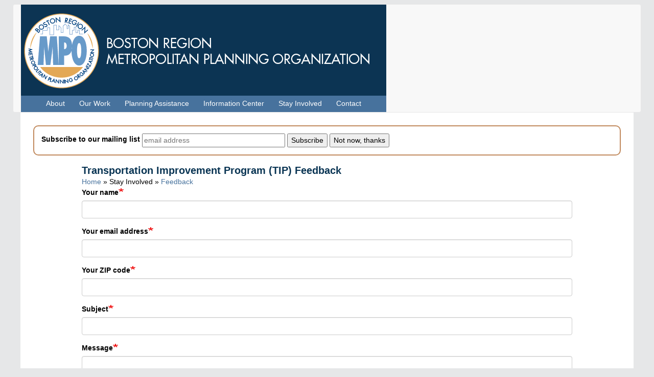

--- FILE ---
content_type: text/html; charset=UTF-8
request_url: https://bostonmpo.org/contact/tip
body_size: 7853
content:
<!DOCTYPE html>
<html  lang="en" dir="ltr" prefix="og: https://ogp.me/ns#">
  <head>
    <meta charset="utf-8" />
<script async src="https://www.googletagmanager.com/gtag/js?id=G-TVRXRVW1YN"></script>
<script>window.dataLayer = window.dataLayer || [];function gtag(){dataLayer.push(arguments)};gtag("js", new Date());gtag("set", "developer_id.dMDhkMT", true);gtag("config", "G-TVRXRVW1YN", {"groups":"default","page_placeholder":"PLACEHOLDER_page_location","allow_ad_personalization_signals":false});</script>
<link rel="canonical" href="https://bostonmpo.org/contact/tip" />
<meta property="og:image" content="https://bostonmpo.org/data/images/Open-Graph-Image-2024-10-07.png" />
<meta property="og:image:type" content="image/png" />
<meta property="og:video:width" content="1200" />
<meta property="og:image:height" content="630" />
<meta property="og:image:alt" content="Bikers in bike lane" />
<meta name="Generator" content="Drupal 10 (https://www.drupal.org)" />
<meta name="MobileOptimized" content="width" />
<meta name="HandheldFriendly" content="true" />
<meta name="viewport" content="width=device-width, initial-scale=1.0" />
<link rel="icon" href="/themes/custom/bootstrap_ctps/favicon.ico" type="image/vnd.microsoft.icon" />

    <title>Transportation Improvement Program (TIP) Feedback | Boston Region MPO</title>
    <link rel="stylesheet" media="all" href="/sites/default/files/css/css_jWFPwMTB0Wmu3HnIt486NS4AV0girk5DYIbgDRfkwgA.css?delta=0&amp;language=en&amp;theme=bootstrap_ctps&amp;include=eJw1xkEOgDAIBMAPEXkT1W1KlNIAxvh7T85pmntlhSzuIYbH46RdLsxDgv9sNWCgvBeiaw7WqUX5ZsG4SeID1fEbbw" />
<link rel="stylesheet" media="all" href="/sites/default/files/css/css_f3VQsbn99H45ejSSjEGeLMAXpGz5lAyyl8ag_oYI3RY.css?delta=1&amp;language=en&amp;theme=bootstrap_ctps&amp;include=eJw1xkEOgDAIBMAPEXkT1W1KlNIAxvh7T85pmntlhSzuIYbH46RdLsxDgv9sNWCgvBeiaw7WqUX5ZsG4SeID1fEbbw" />

    
  </head>
  <body class="path-contact has-glyphicons">
    <a href="#main-content" class="visually-hidden focusable skip-link">
      Skip to main content
    </a>
    
      <div class="dialog-off-canvas-main-canvas" data-off-canvas-main-canvas>
              <header class="navbar navbar-default container" id="navbar" role="banner">
            <div class="navbar-header">
          <div class="region region-navigation">
          <a class="logo navbar-btn center-block" href="/" title="Home" rel="home">
      <img src="/sites/default/files/New%20MPO%20Header.png" alt="Home" />
    </a>
    
<nav id="block-mainmenu" class="block block-superfish block-superfishmain clearfix" role="navigation">
  
          <h2 class="block-title visually-hidden">Menu</h2>
        

      
<ul id="superfish-main" class="menu sf-menu sf-main sf-horizontal sf-style-none">
  
<li id="main-menu-link-content63842263-c342-4a08-abba-6969f6b10f57" class="sf-depth-1 menuparent"><h3><span class="sf-depth-1 menuparent menuparent nolink" title="About the MPO">
        About
      </span></h3><ul><li id="main-menu-link-content542ae595-0f38-4466-80da-6944209579b0" class="sf-depth-2 sf-no-children"><a class="sf-depth-2" title="" href="/mpo">
        Boston Region MPO
      </a></li><li id="main-menu-link-content8a84028e-5126-4260-8339-d6adadb3ecba" class="sf-depth-2 sf-no-children"><a class="sf-depth-2" title="" href="/mpo_membership">
        Board Members
      </a></li><li id="main-menu-link-contentb5982302-0e12-4fb2-900d-db74ce388cf4" class="sf-depth-2 sf-no-children"><a class="sf-depth-2" title="" href="/ctps-staff">
        Staff
      </a></li><li id="main-menu-link-contentfd4b8e52-b1b4-444a-aed4-dc3642f17e83" class="sf-depth-2 sf-no-children"><a class="sf-depth-2" title="" href="/careers">
        Careers
      </a></li><li id="main-menu-link-contente5b3744f-e554-4780-91fe-371b3d0b6c9b" class="sf-depth-2 sf-no-children"><a class="sf-depth-2" title="" href="/advisory-council">
        Community Advisory Council
      </a></li><li id="main-menu-link-content0937a318-0c8c-46a0-9f3b-9cf4f0c10044" class="sf-depth-2 sf-no-children"><a class="sf-depth-2" title="" href="/trending">
        Trending Topics
      </a></li></ul></li><li id="main-menu-link-content412348e0-8548-40cd-a73c-642cc96995bc" class="sf-depth-1 menuparent"><h3><span class="sf-depth-1 menuparent menuparent nolink" title="Our Work">
        Our Work
      </span></h3><ul><li id="main-menu-link-content4a23c297-940a-4e47-9338-8dba6ac10396" class="sf-depth-2 sf-no-children"><a class="sf-depth-2" title="" href="/lrtp">
        Long-Range<br>Transportation Plan
      </a></li><li id="main-menu-link-content9cc7c0d5-913e-485a-a370-4cc15f267a24" class="sf-depth-2 sf-no-children"><a class="sf-depth-2" title="" href="/tip">
        Transportation Improvement Program
      </a></li><li id="main-menu-link-content69ad968e-acac-4712-94f8-28b18d936c76" class="sf-depth-2 sf-no-children"><a class="sf-depth-2" title="" href="/upwp">
        Unified Planning<br>Work Program
      </a></li><li id="main-menu-link-content9ea19cd9-c6c6-4426-86d1-fe6e4a23ea36" class="sf-depth-2 sf-no-children"><a class="sf-depth-2" title="" href="/travel-demand-model">
        Travel Demand Model
      </a></li><li id="main-menu-link-content8b062d3a-b469-4e20-99e9-c84a2d202c2a" class="sf-depth-2 sf-no-children"><a class="sf-depth-2" title="" href="/cmp">
        Congestion<br>Management Process
      </a></li><li id="main-menu-link-contenta9f4dcf0-f143-4f40-a932-638b9d2a5d3d" class="sf-depth-2 sf-no-children"><a class="sf-depth-2" title="" href="/cpt-hst">
        Coordinated<br>Public Transit-<br>Human Services<br>Transportation Plan
      </a></li><li id="main-menu-link-content77394188-bef8-4ffe-8927-11098f234fda" class="sf-depth-2 sf-no-children"><a class="sf-depth-2" title="" href="/public-engagement">
        Public Engagement
      </a></li><li id="main-menu-link-contentc2c257e9-7f6d-4d48-9225-46a5085a41fb" class="sf-depth-2 sf-no-children"><a class="sf-depth-2" title="" href="/community-transportation-access">
        Community Transportation Access Program
      </a></li><li id="main-menu-link-content998a7841-e1d4-42bc-aadc-5f0bd1e35a96" class="sf-depth-2 sf-no-children"><a class="sf-depth-2" title="" href="/active-transportation-planning">
        Active Transportation Planning
      </a></li><li id="main-menu-link-contentda759914-4f88-40e8-97b4-7330c66033db" class="sf-depth-2 sf-no-children"><a class="sf-depth-2" title="" href="/freight-planning">
        Freight Planning
      </a></li><li id="main-menu-link-contentb05ce7f1-7224-4da7-b9e7-2dcac1793b6e" class="sf-depth-2 sf-no-children"><a class="sf-depth-2" title="" href="/performance">
        Performance-based Planning and Programming
      </a></li><li id="main-menu-link-content0757f825-c8b4-4190-af41-75ef06d685ac" class="sf-depth-2 sf-no-children"><a class="sf-depth-2" title="" href="/transit-working-group">
        Transit Working Group
      </a></li><li id="main-menu-link-content7b13b5a0-82e3-44b5-a3f8-1924c6aaf550" class="sf-depth-2 sf-no-children"><a class="sf-depth-2" title="" href="/transportation-impact-mitigation">
        Transportation Impact Mitigation
      </a></li><li id="main-menu-link-contentbdb6013b-dd65-49ca-9a39-ce1342e215f3" class="sf-depth-2 sf-no-children"><a class="sf-depth-2" title="" href="/visionzero">
        Vision Zero Action Plan
      </a></li><li id="main-menu-link-contentccb3bdc6-8fd6-40cd-9112-db66f2ef98b4" class="sf-depth-2 sf-no-children"><a class="sf-depth-2" title="" href="/no-heat">
        NO-HEAT Project
      </a></li></ul></li><li id="main-menu-link-contentfba0a141-d944-49b6-a373-4959e2cb0e1f" class="sf-depth-1 menuparent"><h3><span class="sf-depth-1 menuparent menuparent nolink" title="Planning Assistance">
        Planning Assistance
      </span></h3><ul><li id="main-menu-link-content2ba7ded4-78fc-4ccc-90e1-406c87d9190c" class="sf-depth-2 sf-no-children"><a class="sf-depth-2" title="" href="/technical-assistance-program">
        Technical Assistance Program
      </a></li><li id="main-menu-link-content017c5f03-4185-4436-9bda-9b306a8f7cd8" class="sf-depth-2 sf-no-children"><a class="sf-depth-2" title="" href="/multimodal-mobility-infrastructure-program">
        Multimodal Mobility Infrastructure Program
      </a></li></ul></li><li id="main-menu-link-contentb48e32af-1739-41f1-90e2-5e7dbbe59574" class="sf-depth-1 menuparent"><h3><span class="sf-depth-1 menuparent menuparent nolink" title="Information Center">
        Information Center
      </span></h3><ul><li id="main-menu-link-content9e32524b-0415-419e-ae24-01d23fd167cb" class="sf-depth-2 menuparent"><h4><a class="sf-depth-2 menuparent menuparent" title="Publications" href="/recent-studies">
        Publications
      </a></h4><ul><li id="main-menu-link-content93884aef-2d42-4fb0-b93c-ada4578f47da" class="sf-depth-3 sf-no-children"><a class="sf-depth-3" title="" href="/recent-studies#certification">
        Certification Documents
      </a></li><li id="main-menu-link-content44999275-b113-49ff-b44a-e01286499c13" class="sf-depth-3 sf-no-children"><a class="sf-depth-3" title="" href="/recent-studies#corridor_and_subarea">
        Corridor and Subarea<br>Studies
      </a></li><li id="main-menu-link-contentd7287dcb-2216-42f8-bbcc-c90c7d658f47" class="sf-depth-3 sf-no-children"><a class="sf-depth-3" title="" href="/recent-studies#transit">
        Transit Studies
      </a></li><li id="main-menu-link-contentf68e1826-443f-464f-bafe-fe99f86f37d6" class="sf-depth-3 sf-no-children"><a class="sf-depth-3" title="" href="/recent_studies#bike_ped">
        Bicycle and Pedestrian Studies
      </a></li><li id="main-menu-link-contentd57c7064-d933-44ba-aeec-ce5ccca38411" class="sf-depth-3 sf-no-children"><a class="sf-depth-3" title="" href="/recent-studies#freight">
        Freight Studies
      </a></li><li id="main-menu-link-content42f41cc3-16e1-44ad-8210-78e828dc1546" class="sf-depth-3 sf-no-children"><a class="sf-depth-3" title="" href="/recent-studies#other">
        Other Studies
      </a></li></ul></li><li id="main-menu-link-content9ec45b28-b811-4ed9-a645-a679a4fa44df" class="sf-depth-2 sf-no-children"><a class="sf-depth-2" title="" href="/applications">
        Interactive Applications
      </a></li><li id="main-menu-link-content4cc82d9c-3497-4b12-a204-c5b7562e4e08" class="sf-depth-2 sf-no-children"><a class="sf-depth-2" title="" href="/data-resources">
        Data Inquiry
      </a></li></ul></li><li id="main-menu-link-contentb0b1b9e5-eaed-402f-9924-eb4df433a1fd" class="sf-depth-1 menuparent"><h3><span class="sf-depth-1 menuparent menuparent nolink" title="Stay Involved">
        Stay Involved
      </span></h3><ul><li id="main-views-viewviewsmpo-meeting-calendarpage-month" class="sf-depth-2 sf-no-children"><a class="sf-depth-2" title="" href="/calendar/month">
        Meeting Calendar
      </a></li><li id="main-menu-link-contentfe7b0756-8858-49ff-a2a6-83d6cdedfbf3" class="sf-depth-2 sf-no-children"><a class="sf-depth-2" title="" href="/subscribe">
        Subscribe
      </a></li><li id="main-views-viewviewstransreport-blog-singletransreport-title" class="sf-depth-2 sf-no-children"><a class="sf-depth-2" title="" href="/blog">
        Blog
      </a></li><li id="main-menu-link-contenta2869be7-f0fb-4547-9a31-3310e32165ed" class="sf-depth-2 sf-no-children"><a class="sf-depth-2" title="" href="/contact">
        Feedback
      </a></li><li id="main-menu-link-contentea35f705-06cc-42b2-8704-86d1d74d19ce" class="sf-depth-2 sf-no-children"><a class="sf-depth-2" title="" href="/faq">
        Frequently Asked Questions
      </a></li></ul></li><li id="main-menu-link-content438e1924-0c43-41e0-a421-f9e07b9beef2" class="sf-depth-1 sf-no-children"><a class="sf-depth-1" title="" href="/contact-details">
        Contact
      </a></li>
</ul>

  </nav>


  </div>

                      </div>

                      </header>
  
  <div role="main" class="main-container container js-quickedit-main-content">
    <div class="row">

            
            
                  <section class="col-sm-12">

                                      <div class="highlighted">  <div class="region region-highlighted">
    


<section id="block-bootstrap-ctps-ctps-block-14" class="block block-block-content block-block-content2716e0b3-49f7-458a-a819-1628ee48977c clearfix">
  
    

      
            <div class="field field--name-body field--type-text-with-summary field--label-hidden field--item"><style>
#mce-EMAIL { width: 20em; max-width: 90%; }
</style>
<noscript>
<div id="no-script-message">
<strong>Sign up for our mailing list</strong>. Signing up for our email list from our website requires that your browser support Javascript and have it enabled, which doesn't appear to be the case for your browser. Alternatively, you can use email or phone to complete the process by contacting Sean Rourke, MPO staff, at <a href="mailto:publicinfo@ctps.org">publicinfo@ctps.org</a> or 857.702.3693.
</div>
</noscript> 

<!-- Begin MailChimp Signup Form -->
<div id="mc_embed_signup">
<form action="//ctps.us13.list-manage.com/subscribe/post?u=947cd3931665a4ac4033565ea&amp;id=07db173623" method="post" id="mc-embedded-subscribe-form" name="mc-embedded-subscribe-form" class="validate" target="_blank" novalidate onsubmit="signup(event);">
    <div id="mc_embed_signup_scroll">
	<label for="mce-EMAIL">Subscribe to our mailing list</label>
	<input type="email" value="" name="EMAIL" class="email" id="mce-EMAIL" placeholder="email address" required>
	<input type="hidden" value="A." name="FNAME" class="required" id="mce-FNAME">
	<input type="hidden" value="Anonymous" name="LNAME" class="required" id="mce-LNAME">
        <input type="hidden" value="2147483648" name="group[10221][2147483648]" id="mce-group[10221]-10221-0">
        <!-- real people should not fill this in and expect good things - do not remove this or risk form bot signups-->
        <div style="position: absolute; left: -5000px;" aria-hidden="true"><input type="text" 
          name="b_947cd3931665a4ac4033565ea_07db173623" tabindex="-1" value=""></div>

        <input type="submit" value="Subscribe" name="subscribe" id="mc-embedded-subscribe" class="button"
          onclick="//noSignupCookie();">&nbsp;<input type="button" value="Not now, thanks" name="nosubscribe" id="subscribenotnow" class="button"
          onclick="signupRemove();">

	<div id="mce-responses" class="clear" aria-live="assertive">
        </div>
    </div>
</form>
</div>

<!--End mc_embed_signup-->
<!--Accompanying MailChimp Javascript code gets attached to this block via a Drupal theme library. --></div>
      
  </section>

<div data-drupal-messages-fallback class="hidden"></div>

  </div>
</div>
                  
                
                          <a id="main-content"></a>
            <div class="region region-content">
        <h1 class="page-header">Transportation Improvement Program (TIP) Feedback</h1>

<section id="block-contactforms" class="block block-block-content block-block-content6506e266-a94b-4f39-868d-9e32b51f1526 clearfix">
  
    

      
            <div class="field field--name-body field--type-text-with-summary field--label-hidden field--item"><p><a href="home">Home</a>&nbsp;»&nbsp;Stay Involved&nbsp;» <a href="/contact">Feedback</a></p>
</div>
      
  </section>

  <form class="contact-message-tip-form contact-message-form contact-form" data-user-info-from-browser data-drupal-selector="contact-message-tip-form" action="/contact/tip" method="post" id="contact-message-tip-form" accept-charset="UTF-8">
  <div class="form-item js-form-item form-type-textfield js-form-type-textfield form-item-name js-form-item-name form-group">
      <label for="edit-name" class="control-label js-form-required form-required">Your name</label>
  
  
  <input data-drupal-selector="edit-name" class="form-text required form-control" type="text" id="edit-name" name="name" value="" size="60" maxlength="255" required="required" aria-required="true" />

  
  
  </div>
<input autocomplete="off" data-drupal-selector="form-8s4dckddo-rnk8nlfevfra3euuvl8lkol1vkruqevk0" type="hidden" name="form_build_id" value="form-8s4dCkDdo-Rnk8NlfevFRa3EuUvl8lKol1vKRUQeVK0" /><input data-drupal-selector="edit-contact-message-tip-form" type="hidden" name="form_id" value="contact_message_tip_form" /><input data-drupal-selector="edit-honeypot-time" type="hidden" name="honeypot_time" value="TbOGbr7Ti8DL5e_sW0LP060a3Z9hzhLk6GyZuVvqODQ" /><div class="form-item js-form-item form-type-email js-form-type-email form-item-mail js-form-item-mail form-group">
      <label for="edit-mail" class="control-label js-form-required form-required">Your email address</label>
  
  
  <input data-drupal-selector="edit-mail" class="form-email required form-control" type="email" id="edit-mail" name="mail" value="" size="60" maxlength="254" required="required" aria-required="true" />

  
  
  </div>
<div class="field--type-string field--name-field-your-zip-code field--widget-string-textfield form-group js-form-wrapper form-wrapper" data-drupal-selector="edit-field-your-zip-code-wrapper" id="edit-field-your-zip-code-wrapper">      <div class="form-item js-form-item form-type-textfield js-form-type-textfield form-item-field-your-zip-code-0-value js-form-item-field-your-zip-code-0-value form-group">
      <label for="edit-field-your-zip-code-0-value" class="control-label js-form-required form-required">Your ZIP code</label>
  
  
  <input class="js-text-full text-full form-text required form-control" data-drupal-selector="edit-field-your-zip-code-0-value" type="text" id="edit-field-your-zip-code-0-value" name="field_your_zip_code[0][value]" value="" size="60" maxlength="10" placeholder="" required="required" aria-required="true" />

  
  
  </div>

  </div>
<div class="field--type-language field--name-langcode field--widget-language-select form-group js-form-wrapper form-wrapper" data-drupal-selector="edit-langcode-wrapper" id="edit-langcode-wrapper">      
  </div>
<div class="field--type-string field--name-subject field--widget-string-textfield form-group js-form-wrapper form-wrapper" data-drupal-selector="edit-subject-wrapper" id="edit-subject-wrapper">      <div class="form-item js-form-item form-type-textfield js-form-type-textfield form-item-subject-0-value js-form-item-subject-0-value form-group">
      <label for="edit-subject-0-value" class="control-label js-form-required form-required">Subject</label>
  
  
  <input class="js-text-full text-full form-text required form-control" data-drupal-selector="edit-subject-0-value" type="text" id="edit-subject-0-value" name="subject[0][value]" value="" size="60" maxlength="100" placeholder="" required="required" aria-required="true" />

  
  
  </div>

  </div>
<div class="field--type-string-long field--name-message field--widget-string-textarea form-group js-form-wrapper form-wrapper" data-drupal-selector="edit-message-wrapper" id="edit-message-wrapper">      <div class="form-item js-form-item form-type-textarea js-form-type-textarea form-item-message-0-value js-form-item-message-0-value form-group">
      <label for="edit-message-0-value" class="control-label js-form-required form-required">Message</label>
  
  
  <div class="form-textarea-wrapper">
  <textarea class="js-text-full text-full form-textarea required form-control resize-vertical" data-drupal-selector="edit-message-0-value" id="edit-message-0-value" name="message[0][value]" rows="12" cols="60" placeholder="" required="required" aria-required="true"></textarea>
</div>


  
  
  </div>

  </div>
<div data-drupal-selector="edit-actions" class="form-actions form-group js-form-wrapper form-wrapper" id="edit-actions"><button data-drupal-selector="edit-submit" class="button button--primary js-form-submit form-submit btn-primary btn" type="submit" id="edit-submit" name="op" value="Send message">Send message</button></div>
<div class="url-textfield form-group js-form-wrapper form-wrapper" style="display: none !important;"><div class="form-item js-form-item form-type-textfield js-form-type-textfield form-item-url js-form-item-url form-group">
      <label for="edit-url" class="control-label">Leave this field blank</label>
  
  
  <input autocomplete="off" data-drupal-selector="edit-url" class="form-text form-control" type="text" id="edit-url" name="url" value="" size="20" maxlength="128" />

  
  
  </div>
</div>

</form>


  </div>

              </section>

                </div>
  </div>

      <footer class="footer container" role="contentinfo">
        <div class="region region-footer">
    <section id="block-bootstrap-ctps-ctps-block-6" class="block block-block-content block-block-content886c0ee5-99a7-4bd2-a3df-54005349923b clearfix">
  
    

      
            <div class="field field--name-body field--type-text-with-summary field--label-hidden field--item"><p><a href="/mpo_non_discrimination" isolate>Civil Rights/<br>Title VI</a><a href="/sitemap" isolate>Site<br>Map</a><a href="/site_policies" isolate>Site<br>Policies</a></p>
</div>
      
  </section>




<section id="block-bootstrap-ctps-ctps-block-4" class="block block-block-content block-block-content3f9572ff-3f27-4f13-b903-a636deea1ba6 clearfix">
  
    

      
            <div class="field field--name-body field--type-text-with-summary field--label-hidden field--item"><div><img id="translation_icon" src="/data/images/translation_lg.png" alt=""></div>
<label for="setLanguage" class="visually-hidden">Select a language for the MPO website</label>
<select id="setLanguage" oninput="Localize.setLanguage(this.value)">
<option notranslate value="en">English</option>
<option notranslate lang="es" xml:lang="es" value="es-LA">Español</option>
<option notranslate lang="pt" xml:lang="pt" value="pt-BR">Português</option>
<option notranslate lang="zh-Hans" xml:lang="zh-Hans" value="zh-Hans">简体中文版</option>
<option notranslate lang="zh-Hant" xml:lang="zh-Hant" value="zh-TW">繁體中文版</option>
<option notranslate lang="ht" xml:lang="ht" value="ht">Kreyòl Ayisyen</option>
<option notranslate lang="vi" xml:lang="vi" value="vi">Tiếng Việt</option>
</select>
</div>
      
  </section>

<section id="block-bootstrap-ctps-ctps-block-11" class="block block-block-content block-block-contentfc6e051f-7734-4858-b304-1dd3dd58f34b clearfix">
  
    

      
            <div class="field field--name-body field--type-text-with-summary field--label-hidden field--item"><p><button onclick="document.location='/subscribe'">Subscribe</button></p>
</div>
      
  </section>

<section id="block-bootstrap-ctps-ctps-block-25" class="block block-block-content block-block-content1cdc39c6-abc9-44a6-b3cd-ffd6072ee65f clearfix">
  
    

      
            <div class="field field--name-body field--type-text-with-summary field--label-hidden field--item"><p><a href="https://www.facebook.com/bostonregionmpo" target="_blank" title="Opens in a new window"><img src="/data/images/facebook.png" alt="MPO facebook account" width="32" height="32" loading="lazy"></a><a href="https://www.youtube.com/channel/UCw6XrWswjfySVHwR2QGZIHQ" target="_blank" title="Opens in a new window"><img src="/data/images/youtube.png" alt="MPO Youtube account" width="45" height="32" loading="lazy"></a><a href="https://twitter.com/bostonregionmpo" target="_blank" title="Opens in a new window"><img src="/data/images/x.png" alt="MPO X account" width="31" height="32" loading="lazy"></a><a href="https://www.linkedin.com/company/boston-region-metropolitan-planning-organization-mpo-" target="_blank" title="Opens in a new window"><img src="/data/images/linkedin.png" alt="MPO LinkedIn account" width="38" height="32" loading="lazy"></a></p>
</div>
      
  </section>

<section id="block-bootstrap-ctps-ctps-block-10" class="block block-block-content block-block-content40df6d76-5f2f-4492-a312-688d440eef13 clearfix">
  
    

      
            <div class="field field--name-body field--type-text-with-summary field--label-hidden field--item"><div>State Transportation Building</div>
<div notranslate>10 Park Plaza, Suite 2150</div>
<div notranslate>Boston, MA 02116</div>
<div notranslate>(857) 702-3700</div>
<div notranslate><a href="mailto:ctps@ctps.org">ctps@ctps.org</a></div>
</div>
      
  </section>


  </div>

    </footer>
  
  </div>

    
    <script type="application/json" data-drupal-selector="drupal-settings-json">{"path":{"baseUrl":"\/","pathPrefix":"","currentPath":"contact\/tip","currentPathIsAdmin":false,"isFront":false,"currentLanguage":"en"},"pluralDelimiter":"\u0003","suppressDeprecationErrors":true,"google_analytics":{"account":"G-TVRXRVW1YN","trackOutbound":true,"trackMailto":true,"trackDownload":true,"trackDownloadExtensions":"7z|aac|arc|arj|asf|asx|avi|bin|csv|doc(x|m)?|dot(x|m)?|exe|flv|gif|gz|gzip|hqx|jar|jpe?g|js|mp(2|3|4|e?g)|mov(ie)?|msi|msp|pdf|phps|png|ppt(x|m)?|pot(x|m)?|pps(x|m)?|ppam|sld(x|m)?|thmx|qtm?|ra(m|r)?|sea|sit|tar|tgz|torrent|txt|wav|wma|wmv|wpd|xls(x|m|b)?|xlt(x|m)|xlam|xml|z|zip"},"localizejs":{"projectKey":"uOGl2nEo6lTeh"},"bootstrap":{"forms_has_error_value_toggle":1,"modal_animation":1,"modal_backdrop":"true","modal_focus_input":1,"modal_keyboard":1,"modal_select_text":1,"modal_show":1,"modal_size":"","popover_enabled":1,"popover_animation":1,"popover_auto_close":1,"popover_container":"body","popover_content":"","popover_delay":"0","popover_html":0,"popover_placement":"right","popover_selector":"","popover_title":"","popover_trigger":"click","tooltip_enabled":1,"tooltip_animation":1,"tooltip_container":"body","tooltip_delay":"0","tooltip_html":0,"tooltip_placement":"auto left","tooltip_selector":"","tooltip_trigger":"hover"},"ajaxTrustedUrl":{"form_action_p_pvdeGsVG5zNF_XLGPTvYSKCf43t8qZYSwcfZl2uzM":true},"superfish":{"superfish-main":{"id":"superfish-main","sf":{"animation":{"opacity":"show","height":"show"},"speed":"fast"},"plugins":{"smallscreen":{"mode":"window_width","accordionButton":2,"title":"Menu"},"supposition":true,"supersubs":{"minWidth":13,"maxWidth":13}}}},"user":{"uid":0,"permissionsHash":"db805fa61d65ecefe4a8bf08fd325d74268a1dbf4027564c58dcff18f9ae7e65"}}</script>
<script src="/sites/default/files/js/js_HjWr29IjBd-tMyGptOY8s9rgsafaANOP4ODembNTgPw.js?scope=footer&amp;delta=0&amp;language=en&amp;theme=bootstrap_ctps&amp;include=eJxtju0KgzAMAF-oro8ktYuaEZOQpIPt6TcZKoz-O-7IxyQSHlY0q6g8wdJ0mhChQL3MWEM9LyILwfAV7FQC_rvjwkPTVMUg361podsstqXf4Fi40CuwHpsukUhqIXzDw_OFyZuCzehrPqnnxnX_HzmAo9t9K0ReDYD7fSdvU_fiXlUcA4U_CVx8zQ"></script>
<script src="https://global.localizecdn.com/localize.js" crossorigin="anonymous"></script>
<script src="/sites/default/files/js/js_6OB8qZ29EO2Ml9TP2Qp95gpLpq4iUzDyyg_m7TruFuM.js?scope=footer&amp;delta=2&amp;language=en&amp;theme=bootstrap_ctps&amp;include=eJxtju0KgzAMAF-oro8ktYuaEZOQpIPt6TcZKoz-O-7IxyQSHlY0q6g8wdJ0mhChQL3MWEM9LyILwfAV7FQC_rvjwkPTVMUg361podsstqXf4Fi40CuwHpsukUhqIXzDw_OFyZuCzehrPqnnxnX_HzmAo9t9K0ReDYD7fSdvU_fiXlUcA4U_CVx8zQ"></script>

  </body>
</html>


--- FILE ---
content_type: text/plain
request_url: https://global.localizecdn.com/api/lib/uOGl2nEo6lTeh/g?v=0&l=source
body_size: 8876
content:
[{"_id":"project-settings","settings":{"translateMetaTags":true,"translateAriaLabels":true,"translateTitle":true,"showWidget":false,"isFeedbackEnabled":false,"fv":1,"customWidget":{"theme":"custom","font":"rgb(255,255,255)","header":"rgb(0,40,85)","background":"rgba(0,40,85,0.8)","position":"right","positionVertical":"bottom","border":"rgb(204,204,204)","borderRequired":false,"widgetCompact":true,"isWidgetPositionRelative":false},"widgetLanguages":[],"activeLanguages":{"es-LA":"EspaÃ±ol (AmÃ©rica Latina)","zh-Hans":"ä¸­æ–‡","pt-BR":"PortuguÃªs (Brasil)","ht":"kreyÃ²l ayisyen","vi":"Tiáº¿ng Viá»‡t","zh-TW":"ä¸­æ–‡(ç¹é«”)","en":"English"},"enabledLanguages":["en","es-LA","ht","pt-BR","vi","zh-Hans","zh-TW"],"debugInfo":false,"displayBranding":true,"displayBrandingName":true,"localizeImages":false,"localizeUrls":false,"localizeImagesLimit":false,"localizeUrlsLimit":true,"localizeAudio":false,"localizeAudioLimit":false,"localizeDates":false,"disabledPages":[],"regexPhrases":[],"allowComplexCssSelectors":false,"blockedClasses":false,"blockedIds":false,"phraseDetection":true,"customDomainSettings":[],"seoSetting":[],"translateSource":true,"overage":false,"detectPhraseFromAllLanguage":false,"googleAnalytics":true,"mixpanel":false,"heap":false,"disableDateLocalization":false,"ignoreCurrencyInTranslation":false,"blockedComplexSelectors":[]},"version":21164},{"_id":"en","source":"en","pluralFn":"return n != 1 ? 1 : 0;","pluralForm":2,"dictionary":{},"version":21164},{"_id":"outdated","outdated":{"#/data/calendar/pdfs/2025/TIP-Amendment-2.pdf":1,"#/data/calendar/pdfs/2025/TIP_Adjustment_Two.pdf":1,"#kajdhf;hjdsf kjads fjahsdf;o lkadjf;klja dfk lakdjf lkajd flkjasdflk lakdjf lkadsjf lkajd f;lkj lkadsjf klajd lkfjdfakdjf k kjahdf jk adkfj df":1,"#Katjana Ballantyne":1,"#Kairos Shen":1,"#Jennifer Concannon":1,"#Vivian Woodlow":1,"#Jonah Chiarenza":1,"#Maria Aslam":1,"#Reggie Ramirez":1,"#Seth Mullen":1,"#Meg von Lossnitzer":1,"#Charlestown":1,"#Jean Wiber":1,"#Paul Nolan":1,"#Nelson Nygaard":1,"#Alyson Fletcher":1,"#Pete Wilson":1,"#Lorenzo Varone":1,"#Ambreen Athar":1,"#Alexis Hosea-Abbott":1,"#Courtney King":1,"#Mark Cassel Bowman":1,"#Amber Vaillancourt":1,"#Angie Cradock":1,"#Shelia Buckland":1,"#Mikey Borgard":1,"#Doug Johnson":1,"#Emily Granoff":1,"#James Feeney":1,"#Michael Cahill":1,"#Wednesday, December 3, 2025":1,"#SÅ‚abe tÅ‚umaczenie":1,"#Dobre tÅ‚umaczenie":1,"#Twoja opinia pomoÅ¼e ulepszyÄ‡ TÅ‚umacza Google":1,"#OceÅ„ to tÅ‚umaczenie":1,"#The improvements in Alternative Two would increase safety for people using the intersection. The improvements are estimated to cost between $1.2 million and $1.5 million.":1,"#(PDF) (2018)":1,"#(PDF) (2023)":1,"#(PDF) (2017)":1,"#a MassDOT-prioritized project and is th":1,"#This<span ljsid-1=\"\"> </span>is<span ljsid-3=\"\"> </span>a MassDOT-prioritized project and is th":1,"#This project is dedicated towards keeping its administration and operations facility in a state of goo":1,"#Replacement of vehicles used on fixed route service that have reached the end of their useful life, 3 in 2025 and 4 in 2026. CATA has requested":1,"#Wednesday, April 8, 2020":1,"#<b ljsid-0=\"\">From Freeway Revolts to the Future: The History of MPOs</b><br ljsid-1=\"\">":1,"#Tuesday, July 13, 2021":1,"#Tuesday, April 11, 2017":1,"#Tuesday, September 11, 2018":1,"#Saturday, May 13, 2023":1,"#Staff and board members shall strive to offer multiple forums for board meetings throughout the year, potentially including as many as four meetings held in different __cpLocations throughout the region, virtual meetings (if allowed by law), and in person meetings. If allowed by law, virtual meetings may replace any required meetings in other __cpLocations in the region.":1,"#Permalink":1,"#Show/hide proxy navigation bar":1,"#â˜… Reflect4":1,"#<span ljsid-0=\"\" __cporiginalvalueofinnerhtml=\"Appendix\">Appendix</span>â€”Timeline<span ljsid-2=\"\" __cporiginalvalueofinnerhtml=\" \"> </span>":1,"#The search committee or their designees and fiduciary agent (MAPC) shall confer on the posting and advertising of the position, including the al__cpLocation of funds for paid advertisements and/or recruitment expertise. The committee shall work with the staff liaison to post the job on the Boston Region MPO website and circulate it to appropriate professional associations, academic institutions, and job websites throughout the country.":1,"#Congestion Management Process (CMP)â€”N<span ljsid-1=\"\" __cporiginalvalueofinnerhtml=\"o set time frame to update\">o set time frame to update</span><span ljsid-2=\"\" __cporiginalvalueofinnerhtml=\". Updated periodically. The last report was updated in 2012. \">. Updated periodically. The last report was updated in 2012. </span>":1,"#<span ljsid-0=\"\" __cporiginalvalueofinnerhtml=\"MAPC staff sends correspondence inviting nominations for open MPO seats (four annually), due in \">MAPC staff sends correspondence inviting nominations for open MPO seats (four annually), due in </span>late <span ljsid-2=\"\" __cporiginalvalueofinnerhtml=\"October&amp;nbsp; \">October </span>":1,"#<span ljsid-0=\"\" __cporiginalvalueofinnerhtml=\"The MPO \">The MPO </span>b<span ljsid-2=\"\" __cporiginalvalueofinnerhtml=\"oard adopts an annual UPWP for the region\">oard adopts an annual UPWP for the region</span>":1,"#<span ljsid-0=\"\" __cporiginalvalueofinnerhtml=\"MPO staff produce a draft TIP document \">MPO staff produce a draft TIP document </span>for the board to<span ljsid-2=\"\" __cporiginalvalueofinnerhtml=\" vote to release for public review\"> vote to release for public review</span>":1,"#MPO board and MPO staff review the <span ljsid-1=\"\" __cporiginalvalueofinnerhtml=\"MOU, which shall be reviewed every year, beginning in April\">MOU, which shall be reviewed every year, beginning in April</span>":1,"#<span ljsid-0=\"\" __cporiginalvalueofinnerhtml=\"MPO staff post obligated project lists \">MPO staff post obligated project lists </span>which summarize how projects fared in the previous fiscal year before asking the MPO to vote on the new TIP<span ljsid-2=\"\" __cporiginalvalueofinnerhtml=\" \"> </span>":1,"#MPO staff publishes <span ljsid-1=\"\" __cporiginalvalueofinnerhtml=\"TIP project-selection criteria, application of the criteria in project evaluations, and\">TIP project-selection criteria, application of the criteria in project evaluations, and</span> the Universe<span ljsid-3=\"\" __cporiginalvalueofinnerhtml=\" of \"> of </span>P<span ljsid-5=\"\" __cporiginalvalueofinnerhtml=\"rojects for the TIP\">rojects for the TIP</span>":1,"#<span ljsid-0=\"\" __cporiginalvalueofinnerhtml=\"Vice chair nominations occur one meeting before the vi\">Vice chair nominations occur one meeting before the vi</span>ce chair elections take place, either before or at the Annual Meeting depending on whether the Annual Meeting is held on the first or second meeting of the month <span ljsid-2=\"\" __cporiginalvalueofinnerhtml=\" \"> </span>":1,"#<span ljsid-0=\"\" __cporiginalvalueofinnerhtml=\"The MPO board reviews and if desired begins an update to the TIP selection criteria (October\">The MPO board reviews and if desired begins an update to the TIP selection criteria (October</span>â€“<span ljsid-2=\"\" __cporiginalvalueofinnerhtml=\"January)\">January)</span>":1,"#MPO s<span ljsid-1=\"\" __cporiginalvalueofinnerhtml=\"taff develop and share with the&amp;nbsp; MPO board a TIP Development Memorandum describing \">taff develop and share with the MPO board a TIP Development Memorandum describing </span>the FFY <span ljsid-3=\"\" __cporiginalvalueofinnerhtml=\"process for developing \">process for developing </span>the <span ljsid-5=\"\" __cporiginalvalueofinnerhtml=\"TIP\">TIP</span>":1,"#Transportation Challenges in the Boston":1,"#Wednesday, January 8, 2025":1,"#Thursday, August 27, 2020":1,"#relatÃ³rios e avisos dos membros do MPO, incluindo preocupaÃ§Ãµes regionais e questÃµes da comunidade local, 5 minutos":1,"#, 25 minutos (a ser divulgado)":1,"#, 5 minutos (a ser publicada)":1,"#escopo de trabalho, que Ã© um estudo especÃ­fico para o ano fiscal de 2026 <span ljsid-1=\"\"><span ljsid-1-0=\"\">, 5 minutos (a ser publicado)</span></span>":1,"#, 5 minutos (a ser publicado)":1,"#ApresentaÃ§Ã£o, discussÃ£o e votaÃ§Ã£o para aprovar este escopo de trabalho, que consiste em um estudo especÃ­fico para o Ano Fiscal Federal (FFY) de 2026 <span ljsid-1=\"\"><span ljsid-1-0=\"\">, com duraÃ§Ã£o de 5 minutos (a ser divulgado).</span></span>":1,"#, com duraÃ§Ã£o de 5 minutos (a ser divulgado).":1,"#duraÃ§Ã£o de 5 minutos (a ser publicada).":1,"#<span ljsid-0=\"\"><span ljsid-0-0=\"\"> <a ljsid-0-0-1=\"\">[AD1]</a></span></span>Is this text from Betsy? If not, please have her review and approve it.":1,"#<span ljsid-0=\"\"><span ljsid-0-0=\"\">12.<span ljsid-0-0-1=\"\"> </span></span></span>Disparate Impact and Disproportionate Burden (DIDB) Analysis for the FFYs 2026â€“30 TIP, <span ljsid-2=\"\">Betsy Harvey Herzfeld, MPO Staff: <a ljsid-2-1=\"\">Presentation and discussion of the role of DIDB analysis in TIP development and prioritization of projects by the MPO</a></span><span ljsid-3=\"\"><span ljsid-3-0=\"\">,</span></span><span ljsid-4=\"\"><span ljsid-4-0=\"\"><a ljsid-4-0-0=\"\">[AD1]</a> </span></span><span ljsid-5=\"\"><span ljsid-5-0=\"\"> 20 minutes (to be posted)</span></span>":1,"#Monday, July 4, 2016":1,"#Abigail Cutrumbes Heerema":1,"#Sources: Highway Safety Improvement Program Rule (23 CFR 924), National Performance Management Measures Rule (23 CFR 490), and the Boston Region MP":1,"#Tuesday, January 23, 2018":1,"#Sunday, May 11, 2025":1,"#Ongoing Engagement":1,"#Implementing <em ljsid-1=\"\">Destination 2050</em>":1,"#The Central Transportation Planning Staff: Staff to the Boston Region Metropolitan Planning Organization":1,"#Friday, January 10, 2025":1,"#Minuteman Advisory Group on Interlocal Coordination [MAPC municipal subr":1,"#{\"VERSION\":\"new4\"}":1,"#This project will perform deck and superstructure replacement of Bridge Bâ€“16â€“051(4T5), Massachusetts Avenue over Interstate 90 and MBTA commuter rail near Hynes Convention Center Stat":1,"#Tuesday, August 9, 2022":1,"#Wednesday, November 15, 2017":1,"#Saturday, October 28, 2023":1,"#Tekst oryginalny":1,"#(YouTube video) (2020)":1,"#Forum Focusing on Freight Discussion with Boston Region MPO Staff":1,"#<span ljsid-0=\"\"><span ljsid-0-0=\"\">12.<span ljsid-0-0-1=\"\"> </span></span></span>Disparate Impact and Disproportionate Burden (DIDB) Analysis for the FFYs 2026â€“30 TIP, <span ljsid-2=\"\">Betsy Harvey Herzfeld, MPO Staff: Presentation and discussion of the role of DIDB analysis in TIP development and prioritization of projects by the MPO</span><span ljsid-3=\"\"><span ljsid-3-0=\"\">, 20 minutes (to be posted)</span></span>":1,"#UPWP Minutes-11-20-2025":1,"#Town of Lincoln":1,"#Town of Medford":1,"#Approve the minutes of the September 25, 2025, UPWP Committee meeting":1,"#(Town of Norwood/Neponset Valley Chamber of Commerce)":1,"#Massachusetts Bay Transportation Authority Advisory Council":1,"#(Office of Transportation Planning)":1,"#A motion to adjourn was made by the Inner Core Committee (Tom Bent) and seconded by the Town of Arlington (Len Diggins). The motion carried.":1,"#O. Saccocia stated that the next UPWP Committee meeting will be on Thursday, January 8, 2026, to discuss two additional areas of program work.":1,"#Tom Bent (Inner Core Committee) stated that it is important to consider a wide range of perspectivesâ€”such as those from local businesses, pedestrians, automobile drivers, and the elderlyâ€”when discussing active transportation topics. T. Bent also suggested that the steering committee discuss the question of who should be allowed in bike lanes.":1,"#D. Shooster suggested including representatives from active transportation advisory groups that are common in Boston Region communities. L. Diggins also suggested researching how different municipalities in the region make decisions about roadway projects. He explained that in Arlington, there is a select board made up of a few individuals who have a strong influence on roadway investments. L. Diggins also suggested considering adding the perspective of rollers into the committee.":1,"#K Casiglio also asked if the group had suggestions for other members that the MPO should consider including in the Active Transportation Steering Committee.":1,"#D. Shooster stated that many community members often lack the planning context that professionals have and therefore may not understand the full value of active transportation investments. As a result, active transportation projects often face challenges with community buy-in. K. Casiglio mentioned that one goal of this project will be to conduct community outreach after identifying some of the challenges that communities experience with implementing projects. K. Casiglio stated that this is one way staff will be communicating to the public how these projects can impact their daily lives.":1,"#K. Casiglio asked committee members to identify barriers that municipalities typically face when trying to make active transportation investments in their communities. L. Diggins stated that money is a major barrier for municipalities when trying to build active transportation infrastructure. Travis Pollack (MAPC) explained that he faces challenges in finding creative solutions to specific barriers at the municipal level (e.g., finding a creative solution to add bicycle infrastructure when a municipality is resistant to removing on-street parking).":1,"#K. Casiglio explained that the Active Transportation Steering Committee is guiding the production of the gap analysis. This committee is comprised of municipal representatives, advocacy organizations, and partner agencies such as MassDOT, MAPC, and the Massachusetts Bay Transportation Authority (MBTA).":1,"#<strong ljsid-0=\"\">Heat gap,</strong> for example, active transportation infrastructure where there is inadequate shelter from heat.":1,"#<strong ljsid-0=\"\">Access gap</strong>, for example, gaps in active transportation infrastructure connecting people to critical destinations, like healthcare services.":1,"#<strong ljsid-0=\"\">Quality gap,</strong> for example, bicycle or pedestrian infrastructure that is located on highspeed roads that users feel unsafe on.":1,"#<strong ljsid-0=\"\">Infrastructure gap,</strong> for example, gaps in bike lanes or sidewalks.":1,"#Derek Shooster, Interim Chair, representing Philip Eng, Interim Secretary of Transportation and Chief Executive Officer of the Massachusetts Department of Transportation (MassDOT)":1,"#K. Casiglio also explained the Regional Bicycle and Pedestrian Needs and Gap Analysis that he is currently working on. Staff will be updating the previous gap analysis that was last conducted in 2014 while also incorporating new methodology to enhance the assessment. Staff will be using the findings from the recent Vision Zero and NO-HEAT projects to identify major safety gaps in the network. There will be four different gap categories that will be assessed in this analysis:":1,"#K. Casiglio explained several initiatives that are being conducted through the Active Transportation Program. He shared that additional automated bicycle pedestrian counters will be deployed to more communities in the Boston region to improve the MPOâ€™s bicycle and pedestrian count data.":1,"#Active Transportation Program Discussionâ€”<span ljsid-1=\"\"><span ljsid-1-0=\"\">Kyle Casiglio, MPO Staff</span></span>":1,"#S. Gopalan Narayanan stated that the committee can contact staff for any recommendations of key freight stakeholders that should be engaged while developing this plan.":1,"#Sarah Lee (Massport) stated that it would be helpful for the MPO to distinguish between the different types of freight activities that occur in the region, as this will provide more clarity on what parts of the freight sector the MPO is referring to when developing the Freight Action Plan. S. Lee stated examples such as freight movement at the Port of Boston versus urban deliveries via cargo bikes.":1,"#S. Gopalan Narayanan also asked the committee what freight planning resources or tools would be helpful for municipalities to have. Rachel Benson (SouthWest Advisory Planning Committee) expressed interest in the MPO creating a map showing the travel routes for different types of freight. D. Shooster stated that the MPO could create a list of freight-related projects that municipalities could pursue through the Transportation Improvement Program.":1,"#S. Gopalan Narayanan asked if the group had specific areas of interest around freight mode-shift. Steven Olanoff (Three Rivers Interlocal Council alternate) expressed interest in the MPO analyzing the potential for better freight rail infrastructure in the Boston Region. S. Gopalan Narayanan stated that staff will investigate if data on rail freight routes is available. L. Diggins suggested the MPO explore the costs and benefits of using autonomous vehicles for freight transfers.":1,"#Will Palmer (Community Advisory Council) expressed interest in the MPO studying the environmental impact of the freight sector. Jenn Emiko Concannon (MPO Staff) noted that staff will begin engagement around the freight decarbonization plan this year, and information about this will be shared with the board soon.":1,"#S. Gopalan Narayanan asked if there are any regional freight priorities that the committee is most interested in the MPO addressing. L. Diggins suggested that the MPO study curb management and specifically the interactions between freight delivery vehicles, pedestrians, and cyclists.":1,"#S. Gopalan Narayanan provided information on the FFY 2026 Freight Action Plan, which will guide the MPOâ€™s freight planning activities over the next few years. She explained that the plan will describe the current conditions of freight movement and identify regional freight priorities for the MPO and other key partners to focus on.":1,"#1:00 PMâ€“2:40 PM, Zoom Video Conferencing Platform":1,"#Freight Planning Program Discussionâ€”<span ljsid-1=\"\"><span ljsid-1-0=\"\">Shravanthi Gopalan Narayanan, MPO Staff</span></span>":1,"#O. Saccocia noted that MPO staff are planning to engage the new Community Advisory Council in developing the next UPWP and are looking forward to hearing the perspectives of the organizations and stakeholders part of that group.":1,"#Len Diggins (Town of Arlington) expressed support for revisiting the existing UPWP proposals; however, he suggested that staff find a way to engage the public in this process. He stated that it is important to understand what studies the public is interested in the MPO pursuing. L. Diggins also expressed interest in seeing the list of corridor and intersection locations that staff review when selecting technical study sites.":1,"#Lastly, O. Saccocia explained that the committee will follow a similar approach to determine which discrete studies will be included in the next UPWP. Staff will first present a shortlist of feasible discrete studies to the committee for discussion, and at a subsequent meeting, the group will then make a formal vote on which studies will be prioritized for funding in FFY 2027.":1,"#O. Saccocia also stated that MPO staff are planning to adjust how the universe of UPWP proposal is refined. Over the past few years, staff have collected a list of UPWP proposals, many of which have been earmarked for future consideration. This year, rather than soliciting new ideas, staff will assess the existing list of UPWP proposals for funding as potential discrete studies.":1,"#O. Saccocia also described the processes that will be consistent with or differ from those in the previous cycle. Changes to the UPWP that involve adding discretionary grant awards into the appendix of the document will be considered administrative modifications, rather than amendments. This change is intended to streamline the process for adding grant awards into the UPWP and is compliant with guidance from MassDOT and the Federal Highway Administration.":1,"#O. Saccocia previewed the UPWP development timeline for the FFY 2027 cycle. The final UPWP is expected to be endorsed by the end of June, with staff hosting monthly committee meetings in the meantime to guide the development of the document. The first two committee meetings will be dedicated to discussing specific work that the agency is advancing through three of the MPOâ€™s programs. At one of these meetings, MAPC will also be sharing its recently completed and planned PL-funded transportation work. The third and fourth committee meetings will be dedicated to discussing and voting on which discrete studies will be prioritized for funding in FFY 2027. At the last two meetings, the committee will review the draft and final versions of the UPWP document.":1,"#T. Teich welcomed the new representatives. She then explained how the work of the UPWP Committee is essential to the MPOâ€™s success. Each year, the committee recommends the MPOâ€™s annual planning budget for the full board to consider and adopt. She also stated that staff will continue to provide opportunities for the committee to engage in all the work that is funded through the UPWP, including both discrete studies and the ongoing programmatic work that is essential for advancing the MPOâ€™s goals.":1,"#Federal Fiscal Year (FFY) 2027 UPWP Development Timelineâ€”<span ljsid-1=\"\"><span ljsid-1-0=\"\">Tegin Teich, Executive Director, and Olivia Saccocia, MPO Staff</span></span>":1,"#November 20, 2025, Meeting":1,"#A motion to approve the minutes was made by the<a ljsid-1=\"\"> Inner Core Committee (Tom Bent)</a> and seconded by the Three Rivers Interlocal Council (Tom Oâ€™Rourke). The motion carried.":1,"#Action Item: Approval of September 20, 2025, Meeting Minutes":1,"#D. Shooster (MassDOT) welcomed the new UPWP Committee representatives: Travis Pollack, representing the Metropolitan Area Planning Council (MAPC), Will Palmer, representing the Community Advisory Council, and Len Diggins, representing the Town of Arlington. Please see the full attendance beginning page 7.":1,"#Active Transportation Program Description (<a ljsid-1=\"\">PDF</a>)(<a ljsid-3=\"\">HTML</a>)":1,"#Freight Planning Program Description (<a ljsid-1=\"\">PDF</a>)(<a ljsid-3=\"\">HTML</a>)":1,"#September 25, 2025, UPWP Committee Meeting Minutes (<a ljsid-1=\"\">PDF</a>)(<a ljsid-3=\"\">HTML</a>)":1,"#Michael Pezzullo":1,"#Maria Kunhardt":1,"#Friday, November 17, 2023":1,"#Allison Lenk":1,"#Meghan Roche":1,"#Jenn Emiko Concannon":1,"#Billy Chupp":1,"#Tracie Lenahrdt":1,"#Peter Schaeublin":1,"#Elizabeth Mainini":1,"#StreetsblogMass":1,"#Total auto":1,"#Orange Line Cedar St Truckpad":1,"#match. RTACAP":1,"#Alias: /study/woburn-rtc-intersection":1,"#Jennifer LaFlam":1,"#Amanda Grow":1,"#John Danizio":1,"#Christopher Gallo":1,"#Diane Mahon":1,"#Barry Fradkin":1,"#Will Palmer":1,"#Friday, December 5, 2025":1,"#Adriana Jacobsen,":1,"#<b ljsid-0=\"\">Public Outreach Plan (POP) Open House</b><br ljsid-1=\"\">":1,"#Monday, September 27, 2021":1,"#CIP Public Meeting 5/29":1,"#CLICK TO UPGRADE":1,"#ÙØ§Ø±Ø³ÛŒ, Persian (Farsi)":1,"#Ø§Ù„Ø¹Ø±Ø¨ÙŠØ©, UAE":1,"#Ø§Ù„Ø¹Ø±Ø¨ÙŠØ©, Saudi Arabia":1,"#Ø§Ù„Ø¹Ø±Ø¨ÙŠØ©, Qatar":1,"#Ø§Ù„Ø¹Ø±Ø¨ÙŠØ©, Morocco":1,"#Ø§Ù„Ø¹Ø±Ø¨ÙŠØ©, Lebanon":1,"#Ø§Ù„Ø¹Ø±Ø¨ÙŠØ©, Kuwait":1,"#Ø§Ù„Ø¹Ø±Ø¨ÙŠØ©, Jordan":1,"#Ø§Ù„Ø¹Ø±Ø¨ÙŠØ©, Iraq":1,"#Ø§Ù„Ø¹Ø±Ø¨ÙŠØ©, Egypt":1,"#Ø§Ù„Ø¹Ø±Ø¨ÙŠØ©, Algeria":1,"#Ø§Ø±Ø¯Ùˆ (Ù¾Ø§Ú©Ø³ØªØ§Ù†) Urdu (Pakistan)":1,"#Ø§Ø±Ø¯Ùˆ (Ø¨Ú¾Ø§Ø±Øª) Urdu (India)":1,"#à°¤à±†à°²à±à°—à± Telugu (India)":1,"#à®¤à®®à®¿à®´à¯ Tamil (India)":1,"#à¤®à¤°à¤¾à¤ à¥€ Marathi (India)":1,"#àª—à«àªœàª°àª¾àª¤à«€ (Gujarati)":1,"#à¤¹à¤¿à¤¨à¥à¤¦à¥€ (Hindi)":1,"#à¹„à¸—à¸¢ (Thai)":1,"#æ—¥æœ¬èªž (Japanese)":1,"#ç²µèªž (é¦™æ¸¯)":1,"#ä¸­æ–‡ (å°ç£)":1,"#æ™®é€šè¯ (é¦™æ¸¯)":1,"#æ™®é€šè¯ (ä¸­å›½å¤§é™†)":1,"#PÑƒÑÑÐºÐ¸Ð¹":1,"#romÃ¢nÄƒ":1,"#PortuguÃªs, Portugal":1,"#PortuguÃªs, Brasil":1,"#Hindi à¤¹à¤¿à¤¨à¥à¤¦à¥€":1,"#italiano, Svizzera":1,"#italiano":1,"#IsiZulu":1,"#franÃ§ais":1,"#espaÃ±ol, Venezuela":1,"#espaÃ±ol, Uruguay":1,"#espaÃ±ol, R. Dominicana":1,"#espaÃ±ol, Puerto Rico":1,"#espaÃ±ol, PerÃº":1,"#espaÃ±ol, Paraguay":1,"#espaÃ±ol, PanamÃ¡":1,"#espaÃ±ol, Nicaragua":1,"#espaÃ±ol, MÃ©xico":1,"#espaÃ±ol, Honduras":1,"#espaÃ±ol, Guatemala":1,"#espaÃ±ol, Estados Unidos":1,"#espaÃ±ol, EspaÃ±a":1,"#espaÃ±ol, El Salvador":1,"#espaÃ±ol, Ecuador":1,"#espaÃ±ol, Costa Rica":1,"#espaÃ±ol, Colombia":1,"#espaÃ±ol, Chile":1,"#espaÃ±ol, Bolivia":1,"#espaÃ±ol, Argentina":1,"#English, US":1,"#English, UK":1,"#English, S. Africa":1,"#English, New Zealand":1,"#English, India":1,"#English, Canada":1,"#English, Australia":1,"#Dutch, Netherlands":1,"#Dansk (Danish)":1,"#CatalÃ  (Espanya)":1,"#Bahasa, Melayu":1,"#Bahasa, Indonesia":1,"#US English":1,"#Transcription results will appear here. You can type in and edit it as well.":1,"#Guide & Preferences":1,"#COPY":1,"#ðŸ“„":1,"#Saturday, November 23, 2024":1,"#Appendix H":1,"#. Table 4 summarizes the delays, LOS, and queue lengths. Traffic on Buffum Street and Union Street operate at LOS B during the morning peak hours and LOS C or D during the evening peak hours.":1,"#Staff also analyzed traffic operations for the alternatives and the base case (no-build scenario) under projected 2030 traffic conditions. For comparison purposes, the analysis included future-year no-build scenarios for each intersection that contain no geometric modifications and no changes to intersection controls (included in Tables 3 and 4). Future-year no build Synchro analyses for each intersection can be found in":1,"#National Association of City Transportation Officials guidance on mid-block crossings:":1,"#The results presented in Table 3 indicate that Alternative Two produces less delay during the morning and evening peak hours than Alternative One.":1,"#. Freeman Square future-year Synchro analyses for Alternatives One and Two can be found in":1},"version":21164}]

--- FILE ---
content_type: text/plain
request_url: https://global.localizecdn.com/api/lib/uOGl2nEo6lTeh/g?v=21181&l=source
body_size: 10072
content:
[{"_id":"project-settings","settings":{"translateMetaTags":true,"translateAriaLabels":true,"translateTitle":true,"showWidget":false,"isFeedbackEnabled":false,"fv":1,"customWidget":{"theme":"custom","font":"rgb(255,255,255)","header":"rgb(0,40,85)","background":"rgba(0,40,85,0.8)","position":"right","positionVertical":"bottom","border":"rgb(204,204,204)","borderRequired":false,"widgetCompact":true,"isWidgetPositionRelative":false},"widgetLanguages":[],"activeLanguages":{"es-LA":"EspaÃ±ol (AmÃ©rica Latina)","zh-Hans":"ä¸­æ–‡","pt-BR":"PortuguÃªs (Brasil)","ht":"kreyÃ²l ayisyen","vi":"Tiáº¿ng Viá»‡t","zh-TW":"ä¸­æ–‡(ç¹é«”)","en":"English"},"enabledLanguages":["en","es-LA","ht","pt-BR","vi","zh-Hans","zh-TW"],"debugInfo":false,"displayBranding":true,"displayBrandingName":true,"localizeImages":false,"localizeUrls":false,"localizeImagesLimit":false,"localizeUrlsLimit":true,"localizeAudio":false,"localizeAudioLimit":false,"localizeDates":false,"disabledPages":[],"regexPhrases":[],"allowComplexCssSelectors":false,"blockedClasses":false,"blockedIds":false,"phraseDetection":true,"customDomainSettings":[],"seoSetting":[],"translateSource":true,"overage":false,"detectPhraseFromAllLanguage":false,"googleAnalytics":true,"mixpanel":false,"heap":false,"disableDateLocalization":false,"ignoreCurrencyInTranslation":false,"blockedComplexSelectors":[]},"version":21181},{"_id":"en","source":"en","pluralFn":"return n != 1 ? 1 : 0;","pluralForm":2,"dictionary":{},"version":21181},{"_id":"outdated","outdated":{"#+1 Project improves water quality ------------------------------------------------------------------ +1 Project selects a design alternative that avoids impacts to sensitive natural areas ------------------------------------------------------------------ +1 Project reduces urban heat island effect -":1,"#The project will install new pedestrian sidewalks on the west side of the roadway and a shared-use path on the east side of the roadway. These facilities are being constructed where no dedicated facilities currently exist to improve multimodal accessibility to area residences, employment centers, and open space. Bridge N25032 will be replaced for improved multimodal access and freight rail clearance beneath. The project improves roadway geometry for all vehicles, including visibility improvements on five curves for stopping sight distance, the addition of truck apron turn lanes, and median installation. High-visibility crosswalks and rectangular rapid flashing beacons (RRFBs) will be added in seven locations. New medians will function as pedestrian refuges. New or relocated street lighting will be mounted on utility poles. Reflective signing and markers will":1,"#The project area overlaps two 2017â€“19 all-mode HSIP crash cluster locations and the project is expected to improve safety performance, including for bicyclists":1,"#AAB = Architectural Access Board. ADA = Americans with Disabilities Act. CO2 = carbon dioxide. CTPS = Central Transportation Planning Staff. FFY = federal fiscal year. HSIP = Highway Safety Improvement Program. IRI = International Roughness Index. MassDOT = Massachusetts Department of Transportation. MBTA = Massachusetts Bay Transportation Authority. MCRT = Mass Central Rail Trail. MPO = metropolitan planning organization. N/A = not applicable. NHS = National Highway System. PHED = peak":1,"#Friday, October 27, 2023":1,"#The MPO must publish a complete list of obligated projects within 90 days after the close of the FFY. Obligated projects are projects that have funds committed to them through the approval of a construction contract. The list includes the amount of money approved in the TIP, the total amount obligated, and the remaining balance for each project or program. The <a ljsid-1=\"\"><strong ljsid-1-0=\"\">FFY 2025 Federal Obligation Report</strong> (PDF)</a> lists the MassDOT, MBTA, CATA, and MWRTA projects within the MPO area that spent federal funds during FFY 2024 (October 1, 2023â€“September 30, 2024). Federal obligation reports from previous FFYs may be found in the TIP Archive.":1,"#/data/pdf/plans/TIP/FFY-2025-OBLIGATION-REPORT.pdf":1,"#/data/calendar/pdfs/2025/0417_MPO/TIP%202026-30%20V2/TIP%202026-30/TIP%202026%20Draft%20Appendicies.pdf":1,"#/data/calendar/htmls/2025/0417_MPO/TIP%202026-30%20V2/TIP%202026-30/TIP%202026%20HTML/TIP_FFYs_2026-30_HTML_Appendices.html":1,"#/data/calendar/htmls/2025/0417_MPO/TIP%202026-30%20V2/TIP%202026-30/TIP%202026%20HTML/TIP_FFYs_2026-30_HTML.html":1,"#Monday, February 3, 2025":1,"#danger: Link has no accessible name, innerText, or [title]. Element #50":1,"#danger: Link has no accessible name, innerText, or [title]. Element #47":1,"#danger 4 Elements with No Accessible Name":1,"#Elements with No Accessible Name: (<span ljsid-1=\"\">4</span>)":1,"#Accessibility Alerts: <span ljsid-1=\"\">4</span>":1,"#Focusable Elements Found: 70":1,"#ANDI 29.2.2":1,"#/data/calendar/pdfs/2025/TIP-Amendment-2.pdf":1,"#/data/calendar/pdfs/2025/TIP_Adjustment_Two.pdf":1,"#kajdhf;hjdsf kjads fjahsdf;o lkadjf;klja dfk lakdjf lkajd flkjasdflk lakdjf lkadsjf lkajd f;lkj lkadsjf klajd lkfjdfakdjf k kjahdf jk adkfj df":1,"#Katjana Ballantyne":1,"#Kairos Shen":1,"#Jennifer Concannon":1,"#Vivian Woodlow":1,"#Jonah Chiarenza":1,"#Maria Aslam":1,"#Reggie Ramirez":1,"#Seth Mullen":1,"#Meg von Lossnitzer":1,"#Charlestown":1,"#Jean Wiber":1,"#Paul Nolan":1,"#Nelson Nygaard":1,"#Alyson Fletcher":1,"#Pete Wilson":1,"#Lorenzo Varone":1,"#Ambreen Athar":1,"#Alexis Hosea-Abbott":1,"#Courtney King":1,"#Mark Cassel Bowman":1,"#Amber Vaillancourt":1,"#Angie Cradock":1,"#Shelia Buckland":1,"#Mikey Borgard":1,"#Doug Johnson":1,"#Emily Granoff":1,"#James Feeney":1,"#Michael Cahill":1,"#Wednesday, December 3, 2025":1,"#SÅ‚abe tÅ‚umaczenie":1,"#Dobre tÅ‚umaczenie":1,"#Twoja opinia pomoÅ¼e ulepszyÄ‡ TÅ‚umacza Google":1,"#OceÅ„ to tÅ‚umaczenie":1,"#The improvements in Alternative Two would increase safety for people using the intersection. The improvements are estimated to cost between $1.2 million and $1.5 million.":1,"#(PDF) (2018)":1,"#(PDF) (2023)":1,"#(PDF) (2017)":1,"#a MassDOT-prioritized project and is th":1,"#This<span ljsid-1=\"\"> </span>is<span ljsid-3=\"\"> </span>a MassDOT-prioritized project and is th":1,"#This project is dedicated towards keeping its administration and operations facility in a state of goo":1,"#Replacement of vehicles used on fixed route service that have reached the end of their useful life, 3 in 2025 and 4 in 2026. CATA has requested":1,"#Wednesday, April 8, 2020":1,"#<b ljsid-0=\"\">From Freeway Revolts to the Future: The History of MPOs</b><br ljsid-1=\"\">":1,"#Tuesday, July 13, 2021":1,"#Tuesday, April 11, 2017":1,"#Tuesday, September 11, 2018":1,"#Saturday, May 13, 2023":1,"#Staff and board members shall strive to offer multiple forums for board meetings throughout the year, potentially including as many as four meetings held in different __cpLocations throughout the region, virtual meetings (if allowed by law), and in person meetings. If allowed by law, virtual meetings may replace any required meetings in other __cpLocations in the region.":1,"#Permalink":1,"#Show/hide proxy navigation bar":1,"#â˜… Reflect4":1,"#<span ljsid-0=\"\" __cporiginalvalueofinnerhtml=\"Appendix\">Appendix</span>â€”Timeline<span ljsid-2=\"\" __cporiginalvalueofinnerhtml=\" \"> </span>":1,"#The search committee or their designees and fiduciary agent (MAPC) shall confer on the posting and advertising of the position, including the al__cpLocation of funds for paid advertisements and/or recruitment expertise. The committee shall work with the staff liaison to post the job on the Boston Region MPO website and circulate it to appropriate professional associations, academic institutions, and job websites throughout the country.":1,"#Congestion Management Process (CMP)â€”N<span ljsid-1=\"\" __cporiginalvalueofinnerhtml=\"o set time frame to update\">o set time frame to update</span><span ljsid-2=\"\" __cporiginalvalueofinnerhtml=\". Updated periodically. The last report was updated in 2012. \">. Updated periodically. The last report was updated in 2012. </span>":1,"#<span ljsid-0=\"\" __cporiginalvalueofinnerhtml=\"MAPC staff sends correspondence inviting nominations for open MPO seats (four annually), due in \">MAPC staff sends correspondence inviting nominations for open MPO seats (four annually), due in </span>late <span ljsid-2=\"\" __cporiginalvalueofinnerhtml=\"October&amp;nbsp; \">October </span>":1,"#<span ljsid-0=\"\" __cporiginalvalueofinnerhtml=\"The MPO \">The MPO </span>b<span ljsid-2=\"\" __cporiginalvalueofinnerhtml=\"oard adopts an annual UPWP for the region\">oard adopts an annual UPWP for the region</span>":1,"#<span ljsid-0=\"\" __cporiginalvalueofinnerhtml=\"MPO staff produce a draft TIP document \">MPO staff produce a draft TIP document </span>for the board to<span ljsid-2=\"\" __cporiginalvalueofinnerhtml=\" vote to release for public review\"> vote to release for public review</span>":1,"#MPO board and MPO staff review the <span ljsid-1=\"\" __cporiginalvalueofinnerhtml=\"MOU, which shall be reviewed every year, beginning in April\">MOU, which shall be reviewed every year, beginning in April</span>":1,"#<span ljsid-0=\"\" __cporiginalvalueofinnerhtml=\"MPO staff post obligated project lists \">MPO staff post obligated project lists </span>which summarize how projects fared in the previous fiscal year before asking the MPO to vote on the new TIP<span ljsid-2=\"\" __cporiginalvalueofinnerhtml=\" \"> </span>":1,"#MPO staff publishes <span ljsid-1=\"\" __cporiginalvalueofinnerhtml=\"TIP project-selection criteria, application of the criteria in project evaluations, and\">TIP project-selection criteria, application of the criteria in project evaluations, and</span> the Universe<span ljsid-3=\"\" __cporiginalvalueofinnerhtml=\" of \"> of </span>P<span ljsid-5=\"\" __cporiginalvalueofinnerhtml=\"rojects for the TIP\">rojects for the TIP</span>":1,"#<span ljsid-0=\"\" __cporiginalvalueofinnerhtml=\"Vice chair nominations occur one meeting before the vi\">Vice chair nominations occur one meeting before the vi</span>ce chair elections take place, either before or at the Annual Meeting depending on whether the Annual Meeting is held on the first or second meeting of the month <span ljsid-2=\"\" __cporiginalvalueofinnerhtml=\" \"> </span>":1,"#<span ljsid-0=\"\" __cporiginalvalueofinnerhtml=\"The MPO board reviews and if desired begins an update to the TIP selection criteria (October\">The MPO board reviews and if desired begins an update to the TIP selection criteria (October</span>â€“<span ljsid-2=\"\" __cporiginalvalueofinnerhtml=\"January)\">January)</span>":1,"#MPO s<span ljsid-1=\"\" __cporiginalvalueofinnerhtml=\"taff develop and share with the&amp;nbsp; MPO board a TIP Development Memorandum describing \">taff develop and share with the MPO board a TIP Development Memorandum describing </span>the FFY <span ljsid-3=\"\" __cporiginalvalueofinnerhtml=\"process for developing \">process for developing </span>the <span ljsid-5=\"\" __cporiginalvalueofinnerhtml=\"TIP\">TIP</span>":1,"#Transportation Challenges in the Boston":1,"#Wednesday, January 8, 2025":1,"#Thursday, August 27, 2020":1,"#relatÃ³rios e avisos dos membros do MPO, incluindo preocupaÃ§Ãµes regionais e questÃµes da comunidade local, 5 minutos":1,"#, 25 minutos (a ser divulgado)":1,"#, 5 minutos (a ser publicada)":1,"#escopo de trabalho, que Ã© um estudo especÃ­fico para o ano fiscal de 2026 <span ljsid-1=\"\"><span ljsid-1-0=\"\">, 5 minutos (a ser publicado)</span></span>":1,"#, 5 minutos (a ser publicado)":1,"#ApresentaÃ§Ã£o, discussÃ£o e votaÃ§Ã£o para aprovar este escopo de trabalho, que consiste em um estudo especÃ­fico para o Ano Fiscal Federal (FFY) de 2026 <span ljsid-1=\"\"><span ljsid-1-0=\"\">, com duraÃ§Ã£o de 5 minutos (a ser divulgado).</span></span>":1,"#, com duraÃ§Ã£o de 5 minutos (a ser divulgado).":1,"#duraÃ§Ã£o de 5 minutos (a ser publicada).":1,"#<span ljsid-0=\"\"><span ljsid-0-0=\"\"> <a ljsid-0-0-1=\"\">[AD1]</a></span></span>Is this text from Betsy? If not, please have her review and approve it.":1,"#<span ljsid-0=\"\"><span ljsid-0-0=\"\">12.<span ljsid-0-0-1=\"\"> </span></span></span>Disparate Impact and Disproportionate Burden (DIDB) Analysis for the FFYs 2026â€“30 TIP, <span ljsid-2=\"\">Betsy Harvey Herzfeld, MPO Staff: <a ljsid-2-1=\"\">Presentation and discussion of the role of DIDB analysis in TIP development and prioritization of projects by the MPO</a></span><span ljsid-3=\"\"><span ljsid-3-0=\"\">,</span></span><span ljsid-4=\"\"><span ljsid-4-0=\"\"><a ljsid-4-0-0=\"\">[AD1]</a> </span></span><span ljsid-5=\"\"><span ljsid-5-0=\"\"> 20 minutes (to be posted)</span></span>":1,"#Monday, July 4, 2016":1,"#Abigail Cutrumbes Heerema":1,"#Sources: Highway Safety Improvement Program Rule (23 CFR 924), National Performance Management Measures Rule (23 CFR 490), and the Boston Region MP":1,"#Tuesday, January 23, 2018":1,"#Sunday, May 11, 2025":1,"#Ongoing Engagement":1,"#Implementing <em ljsid-1=\"\">Destination 2050</em>":1,"#The Central Transportation Planning Staff: Staff to the Boston Region Metropolitan Planning Organization":1,"#Friday, January 10, 2025":1,"#Minuteman Advisory Group on Interlocal Coordination [MAPC municipal subr":1,"#{\"VERSION\":\"new4\"}":1,"#This project will perform deck and superstructure replacement of Bridge Bâ€“16â€“051(4T5), Massachusetts Avenue over Interstate 90 and MBTA commuter rail near Hynes Convention Center Stat":1,"#Tuesday, August 9, 2022":1,"#Wednesday, November 15, 2017":1,"#Tekst oryginalny":1,"#(YouTube video) (2020)":1,"#Forum Focusing on Freight Discussion with Boston Region MPO Staff":1,"#<span ljsid-0=\"\"><span ljsid-0-0=\"\">12.<span ljsid-0-0-1=\"\"> </span></span></span>Disparate Impact and Disproportionate Burden (DIDB) Analysis for the FFYs 2026â€“30 TIP, <span ljsid-2=\"\">Betsy Harvey Herzfeld, MPO Staff: Presentation and discussion of the role of DIDB analysis in TIP development and prioritization of projects by the MPO</span><span ljsid-3=\"\"><span ljsid-3-0=\"\">, 20 minutes (to be posted)</span></span>":1,"#UPWP Minutes-11-20-2025":1,"#Town of Lincoln":1,"#Town of Medford":1,"#Approve the minutes of the September 25, 2025, UPWP Committee meeting":1,"#(Town of Norwood/Neponset Valley Chamber of Commerce)":1,"#Massachusetts Bay Transportation Authority Advisory Council":1,"#(Office of Transportation Planning)":1,"#A motion to adjourn was made by the Inner Core Committee (Tom Bent) and seconded by the Town of Arlington (Len Diggins). The motion carried.":1,"#O. Saccocia stated that the next UPWP Committee meeting will be on Thursday, January 8, 2026, to discuss two additional areas of program work.":1,"#Tom Bent (Inner Core Committee) stated that it is important to consider a wide range of perspectivesâ€”such as those from local businesses, pedestrians, automobile drivers, and the elderlyâ€”when discussing active transportation topics. T. Bent also suggested that the steering committee discuss the question of who should be allowed in bike lanes.":1,"#D. Shooster suggested including representatives from active transportation advisory groups that are common in Boston Region communities. L. Diggins also suggested researching how different municipalities in the region make decisions about roadway projects. He explained that in Arlington, there is a select board made up of a few individuals who have a strong influence on roadway investments. L. Diggins also suggested considering adding the perspective of rollers into the committee.":1,"#K Casiglio also asked if the group had suggestions for other members that the MPO should consider including in the Active Transportation Steering Committee.":1,"#D. Shooster stated that many community members often lack the planning context that professionals have and therefore may not understand the full value of active transportation investments. As a result, active transportation projects often face challenges with community buy-in. K. Casiglio mentioned that one goal of this project will be to conduct community outreach after identifying some of the challenges that communities experience with implementing projects. K. Casiglio stated that this is one way staff will be communicating to the public how these projects can impact their daily lives.":1,"#K. Casiglio asked committee members to identify barriers that municipalities typically face when trying to make active transportation investments in their communities. L. Diggins stated that money is a major barrier for municipalities when trying to build active transportation infrastructure. Travis Pollack (MAPC) explained that he faces challenges in finding creative solutions to specific barriers at the municipal level (e.g., finding a creative solution to add bicycle infrastructure when a municipality is resistant to removing on-street parking).":1,"#K. Casiglio explained that the Active Transportation Steering Committee is guiding the production of the gap analysis. This committee is comprised of municipal representatives, advocacy organizations, and partner agencies such as MassDOT, MAPC, and the Massachusetts Bay Transportation Authority (MBTA).":1,"#<strong ljsid-0=\"\">Heat gap,</strong> for example, active transportation infrastructure where there is inadequate shelter from heat.":1,"#<strong ljsid-0=\"\">Access gap</strong>, for example, gaps in active transportation infrastructure connecting people to critical destinations, like healthcare services.":1,"#<strong ljsid-0=\"\">Quality gap,</strong> for example, bicycle or pedestrian infrastructure that is located on highspeed roads that users feel unsafe on.":1,"#<strong ljsid-0=\"\">Infrastructure gap,</strong> for example, gaps in bike lanes or sidewalks.":1,"#Derek Shooster, Interim Chair, representing Philip Eng, Interim Secretary of Transportation and Chief Executive Officer of the Massachusetts Department of Transportation (MassDOT)":1,"#K. Casiglio also explained the Regional Bicycle and Pedestrian Needs and Gap Analysis that he is currently working on. Staff will be updating the previous gap analysis that was last conducted in 2014 while also incorporating new methodology to enhance the assessment. Staff will be using the findings from the recent Vision Zero and NO-HEAT projects to identify major safety gaps in the network. There will be four different gap categories that will be assessed in this analysis:":1,"#K. Casiglio explained several initiatives that are being conducted through the Active Transportation Program. He shared that additional automated bicycle pedestrian counters will be deployed to more communities in the Boston region to improve the MPOâ€™s bicycle and pedestrian count data.":1,"#Active Transportation Program Discussionâ€”<span ljsid-1=\"\"><span ljsid-1-0=\"\">Kyle Casiglio, MPO Staff</span></span>":1,"#S. Gopalan Narayanan stated that the committee can contact staff for any recommendations of key freight stakeholders that should be engaged while developing this plan.":1,"#Sarah Lee (Massport) stated that it would be helpful for the MPO to distinguish between the different types of freight activities that occur in the region, as this will provide more clarity on what parts of the freight sector the MPO is referring to when developing the Freight Action Plan. S. Lee stated examples such as freight movement at the Port of Boston versus urban deliveries via cargo bikes.":1,"#S. Gopalan Narayanan also asked the committee what freight planning resources or tools would be helpful for municipalities to have. Rachel Benson (SouthWest Advisory Planning Committee) expressed interest in the MPO creating a map showing the travel routes for different types of freight. D. Shooster stated that the MPO could create a list of freight-related projects that municipalities could pursue through the Transportation Improvement Program.":1,"#S. Gopalan Narayanan asked if the group had specific areas of interest around freight mode-shift. Steven Olanoff (Three Rivers Interlocal Council alternate) expressed interest in the MPO analyzing the potential for better freight rail infrastructure in the Boston Region. S. Gopalan Narayanan stated that staff will investigate if data on rail freight routes is available. L. Diggins suggested the MPO explore the costs and benefits of using autonomous vehicles for freight transfers.":1,"#Will Palmer (Community Advisory Council) expressed interest in the MPO studying the environmental impact of the freight sector. Jenn Emiko Concannon (MPO Staff) noted that staff will begin engagement around the freight decarbonization plan this year, and information about this will be shared with the board soon.":1,"#S. Gopalan Narayanan asked if there are any regional freight priorities that the committee is most interested in the MPO addressing. L. Diggins suggested that the MPO study curb management and specifically the interactions between freight delivery vehicles, pedestrians, and cyclists.":1,"#S. Gopalan Narayanan provided information on the FFY 2026 Freight Action Plan, which will guide the MPOâ€™s freight planning activities over the next few years. She explained that the plan will describe the current conditions of freight movement and identify regional freight priorities for the MPO and other key partners to focus on.":1,"#1:00 PMâ€“2:40 PM, Zoom Video Conferencing Platform":1,"#Freight Planning Program Discussionâ€”<span ljsid-1=\"\"><span ljsid-1-0=\"\">Shravanthi Gopalan Narayanan, MPO Staff</span></span>":1,"#O. Saccocia noted that MPO staff are planning to engage the new Community Advisory Council in developing the next UPWP and are looking forward to hearing the perspectives of the organizations and stakeholders part of that group.":1,"#Len Diggins (Town of Arlington) expressed support for revisiting the existing UPWP proposals; however, he suggested that staff find a way to engage the public in this process. He stated that it is important to understand what studies the public is interested in the MPO pursuing. L. Diggins also expressed interest in seeing the list of corridor and intersection locations that staff review when selecting technical study sites.":1,"#Lastly, O. Saccocia explained that the committee will follow a similar approach to determine which discrete studies will be included in the next UPWP. Staff will first present a shortlist of feasible discrete studies to the committee for discussion, and at a subsequent meeting, the group will then make a formal vote on which studies will be prioritized for funding in FFY 2027.":1,"#O. Saccocia also stated that MPO staff are planning to adjust how the universe of UPWP proposal is refined. Over the past few years, staff have collected a list of UPWP proposals, many of which have been earmarked for future consideration. This year, rather than soliciting new ideas, staff will assess the existing list of UPWP proposals for funding as potential discrete studies.":1,"#O. Saccocia also described the processes that will be consistent with or differ from those in the previous cycle. Changes to the UPWP that involve adding discretionary grant awards into the appendix of the document will be considered administrative modifications, rather than amendments. This change is intended to streamline the process for adding grant awards into the UPWP and is compliant with guidance from MassDOT and the Federal Highway Administration.":1,"#O. Saccocia previewed the UPWP development timeline for the FFY 2027 cycle. The final UPWP is expected to be endorsed by the end of June, with staff hosting monthly committee meetings in the meantime to guide the development of the document. The first two committee meetings will be dedicated to discussing specific work that the agency is advancing through three of the MPOâ€™s programs. At one of these meetings, MAPC will also be sharing its recently completed and planned PL-funded transportation work. The third and fourth committee meetings will be dedicated to discussing and voting on which discrete studies will be prioritized for funding in FFY 2027. At the last two meetings, the committee will review the draft and final versions of the UPWP document.":1,"#T. Teich welcomed the new representatives. She then explained how the work of the UPWP Committee is essential to the MPOâ€™s success. Each year, the committee recommends the MPOâ€™s annual planning budget for the full board to consider and adopt. She also stated that staff will continue to provide opportunities for the committee to engage in all the work that is funded through the UPWP, including both discrete studies and the ongoing programmatic work that is essential for advancing the MPOâ€™s goals.":1,"#Federal Fiscal Year (FFY) 2027 UPWP Development Timelineâ€”<span ljsid-1=\"\"><span ljsid-1-0=\"\">Tegin Teich, Executive Director, and Olivia Saccocia, MPO Staff</span></span>":1,"#November 20, 2025, Meeting":1,"#A motion to approve the minutes was made by the<a ljsid-1=\"\"> Inner Core Committee (Tom Bent)</a> and seconded by the Three Rivers Interlocal Council (Tom Oâ€™Rourke). The motion carried.":1,"#Action Item: Approval of September 20, 2025, Meeting Minutes":1,"#D. Shooster (MassDOT) welcomed the new UPWP Committee representatives: Travis Pollack, representing the Metropolitan Area Planning Council (MAPC), Will Palmer, representing the Community Advisory Council, and Len Diggins, representing the Town of Arlington. Please see the full attendance beginning page 7.":1,"#Active Transportation Program Description (<a ljsid-1=\"\">PDF</a>)(<a ljsid-3=\"\">HTML</a>)":1,"#Freight Planning Program Description (<a ljsid-1=\"\">PDF</a>)(<a ljsid-3=\"\">HTML</a>)":1,"#September 25, 2025, UPWP Committee Meeting Minutes (<a ljsid-1=\"\">PDF</a>)(<a ljsid-3=\"\">HTML</a>)":1,"#Michael Pezzullo":1,"#Maria Kunhardt":1,"#Friday, November 17, 2023":1,"#Allison Lenk":1,"#Meghan Roche":1,"#Jenn Emiko Concannon":1,"#Billy Chupp":1,"#Tracie Lenahrdt":1,"#Peter Schaeublin":1,"#Elizabeth Mainini":1,"#StreetsblogMass":1,"#Total auto":1,"#Orange Line Cedar St Truckpad":1,"#match. RTACAP":1,"#Alias: /study/woburn-rtc-intersection":1,"#Jennifer LaFlam":1,"#Amanda Grow":1,"#John Danizio":1,"#Christopher Gallo":1,"#Diane Mahon":1,"#Barry Fradkin":1,"#Will Palmer":1,"#Friday, December 5, 2025":1,"#Loading rewrite":1,"#Nee":1,"#Adriana Jacobsen,":1,"#/data/calendar/pdfs/2025/0417_MPO/TIP%202026-30%20V2/TIP%202026-30/2026%20TIP%20First%20Draft.pdf":1,"#<b ljsid-0=\"\">Public Outreach Plan (POP) Open House</b><br ljsid-1=\"\">":1,"#Monday, September 27, 2021":1,"#CIP Public Meeting 5/29":1,"#. The project also aims to improve transit user experience for riders of MBTA buses on Routes 97, 99, 105, and 106, with roadway geometry improved for safer bus and commercial vehicle navigation.":1,"#Route 60 and Rivers Edge Drive in Medford":1,"#This project will design improvements to resurface Commercial Street in Malden. Sidewalks may be widened, and 9,000 feet of linear buffered bicycle facilities may be added to connect to adjoining facilities on":1,"#and Shire Drive, and continuing into Wrentham. In Wrentham, the path would continue towards the Wrentham Developmental Center and William A. Rice Recreation Area. The path would conclude near Franklin and Depot Streets near Wrenthamâ€™s town center and King Phillip Regional High School. Construction of the project will likely be executed in multiple phases.":1,"#Route 1A via Cushing Drive":1,"#This project is a joint application by the Towns of Norfolk, Wrentham, and Walpole to design a new, mostly off-road shared-use path connection starting in the SM Lorusso & Sons Athletic Field Complex in Walpole, extending behind the former Southwood Hospital Campus in Norfolk before crossing":1,"#/data/calendar/pdfs/2024/FFY%202024%20OBLIGATION%20REPORT.pdf":1,"#CLICK TO UPGRADE":1,"#ÙØ§Ø±Ø³ÛŒ, Persian (Farsi)":1,"#Ø§Ù„Ø¹Ø±Ø¨ÙŠØ©, UAE":1,"#Ø§Ù„Ø¹Ø±Ø¨ÙŠØ©, Saudi Arabia":1,"#Ø§Ù„Ø¹Ø±Ø¨ÙŠØ©, Qatar":1,"#Ø§Ù„Ø¹Ø±Ø¨ÙŠØ©, Morocco":1,"#Ø§Ù„Ø¹Ø±Ø¨ÙŠØ©, Lebanon":1,"#Ø§Ù„Ø¹Ø±Ø¨ÙŠØ©, Kuwait":1,"#Ø§Ù„Ø¹Ø±Ø¨ÙŠØ©, Jordan":1,"#Ø§Ù„Ø¹Ø±Ø¨ÙŠØ©, Iraq":1,"#Ø§Ù„Ø¹Ø±Ø¨ÙŠØ©, Egypt":1,"#Ø§Ù„Ø¹Ø±Ø¨ÙŠØ©, Algeria":1,"#Ø§Ø±Ø¯Ùˆ (Ù¾Ø§Ú©Ø³ØªØ§Ù†) Urdu (Pakistan)":1,"#Ø§Ø±Ø¯Ùˆ (Ø¨Ú¾Ø§Ø±Øª) Urdu (India)":1,"#à°¤à±†à°²à±à°—à± Telugu (India)":1,"#à®¤à®®à®¿à®´à¯ Tamil (India)":1,"#à¤®à¤°à¤¾à¤ à¥€ Marathi (India)":1,"#àª—à«àªœàª°àª¾àª¤à«€ (Gujarati)":1,"#à¤¹à¤¿à¤¨à¥à¤¦à¥€ (Hindi)":1,"#à¹„à¸—à¸¢ (Thai)":1,"#æ—¥æœ¬èªž (Japanese)":1,"#ç²µèªž (é¦™æ¸¯)":1,"#ä¸­æ–‡ (å°ç£)":1,"#æ™®é€šè¯ (é¦™æ¸¯)":1,"#æ™®é€šè¯ (ä¸­å›½å¤§é™†)":1,"#PÑƒÑÑÐºÐ¸Ð¹":1,"#romÃ¢nÄƒ":1,"#PortuguÃªs, Portugal":1,"#PortuguÃªs, Brasil":1,"#Hindi à¤¹à¤¿à¤¨à¥à¤¦à¥€":1,"#italiano, Svizzera":1,"#italiano":1,"#IsiZulu":1,"#franÃ§ais":1,"#espaÃ±ol, Venezuela":1,"#espaÃ±ol, Uruguay":1,"#espaÃ±ol, R. Dominicana":1,"#espaÃ±ol, Puerto Rico":1,"#espaÃ±ol, PerÃº":1,"#espaÃ±ol, Paraguay":1,"#espaÃ±ol, PanamÃ¡":1,"#espaÃ±ol, Nicaragua":1,"#espaÃ±ol, MÃ©xico":1,"#espaÃ±ol, Honduras":1,"#espaÃ±ol, Guatemala":1,"#espaÃ±ol, Estados Unidos":1,"#espaÃ±ol, EspaÃ±a":1,"#espaÃ±ol, El Salvador":1,"#espaÃ±ol, Ecuador":1,"#espaÃ±ol, Costa Rica":1,"#espaÃ±ol, Colombia":1},"version":21181}]